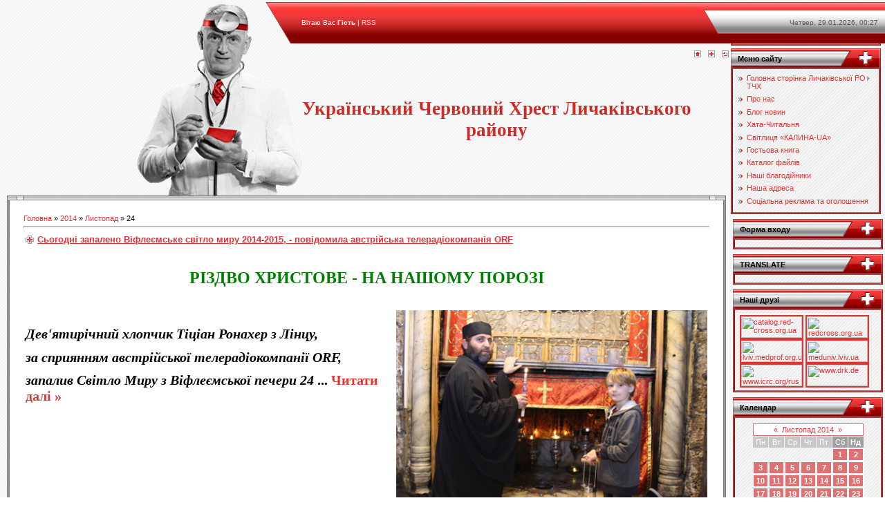

--- FILE ---
content_type: text/html; charset=UTF-8
request_url: https://lviv-redcross.at.ua/blog/2014-11-24
body_size: 9114
content:
<html><head>

<meta http-equiv="content-type" content="text/html; charset=UTF-8">
<title>24 Листопада 2014 - Блог новин - Український Червоний Хрест Личаківського району</title>

<link type="text/css" rel="StyleSheet" href="/.s/src/css/591.css">

	<link rel="stylesheet" href="/.s/src/base.min.css?v=221008" />
	<link rel="stylesheet" href="/.s/src/layer3.min.css?v=221008" />

	<script src="/.s/src/jquery-1.12.4.min.js"></script>
	
	<script src="/.s/src/uwnd.min.js?v=221008"></script>
	<script src="//s758.ucoz.net/cgi/uutils.fcg?a=uSD&ca=2&ug=999&isp=1&r=0.221007232895062"></script>
	<link rel="stylesheet" href="/.s/src/ulightbox/ulightbox.min.css" />
	<link rel="stylesheet" href="/.s/src/social3.css" />
	<script src="/.s/src/ulightbox/ulightbox.min.js"></script>
	<script async defer src="https://www.google.com/recaptcha/api.js?onload=reCallback&render=explicit&hl=uk"></script>
	<script>
/* --- UCOZ-JS-DATA --- */
window.uCoz = {"layerType":3,"uLightboxType":1,"module":"blog","site":{"id":"2lviv-redcross","domain":null,"host":"lviv-redcross.at.ua"},"language":"uk","ssid":"627703624775333315627","sign":{"7287":"Перейти на сторінку з фотографією.","7254":"Змінити розмір","5255":"Помічник","5458":"Уперед","7252":"Попередній","3125":"Закрити","7253":"Розпочати слайдшоу","7251":"Запитаний контент не може бути завантажений<br/>Будь ласка, спробуйте пізніше."},"country":"US"};
/* --- UCOZ-JS-CODE --- */
 function uSocialLogin(t) {
			var params = {"facebook":{"height":520,"width":950},"google":{"height":600,"width":700}};
			var ref = escape(location.protocol + '//' + ('lviv-redcross.at.ua' || location.hostname) + location.pathname + ((location.hash ? ( location.search ? location.search + '&' : '?' ) + 'rnd=' + Date.now() + location.hash : ( location.search || '' ))));
			window.open('/'+t+'?ref='+ref,'conwin','width='+params[t].width+',height='+params[t].height+',status=1,resizable=1,left='+parseInt((screen.availWidth/2)-(params[t].width/2))+',top='+parseInt((screen.availHeight/2)-(params[t].height/2)-20)+'screenX='+parseInt((screen.availWidth/2)-(params[t].width/2))+',screenY='+parseInt((screen.availHeight/2)-(params[t].height/2)-20));
			return false;
		}
		function TelegramAuth(user){
			user['a'] = 9; user['m'] = 'telegram';
			_uPostForm('', {type: 'POST', url: '/index/sub', data: user});
		}
function loginPopupForm(params = {}) { new _uWnd('LF', ' ', -250, -100, { closeonesc:1, resize:1 }, { url:'/index/40' + (params.urlParams ? '?'+params.urlParams : '') }) }
function reCallback() {
		$('.g-recaptcha').each(function(index, element) {
			element.setAttribute('rcid', index);
			
		if ($(element).is(':empty') && grecaptcha.render) {
			grecaptcha.render(element, {
				sitekey:element.getAttribute('data-sitekey'),
				theme:element.getAttribute('data-theme'),
				size:element.getAttribute('data-size')
			});
		}
	
		});
	}
	function reReset(reset) {
		reset && grecaptcha.reset(reset.previousElementSibling.getAttribute('rcid'));
		if (!reset) for (rel in ___grecaptcha_cfg.clients) grecaptcha.reset(rel);
	}
/* --- UCOZ-JS-END --- */
</script>

	<style>.UhideBlock{display:none; }</style>
	<script type="text/javascript">new Image().src = "//counter.yadro.ru/hit;noadsru?r"+escape(document.referrer)+(screen&&";s"+screen.width+"*"+screen.height+"*"+(screen.colorDepth||screen.pixelDepth))+";u"+escape(document.URL)+";"+Date.now();</script>
</head>

<body style="background:url('/.s/t/591/1.gif') #FFFFFF; margin:0px; padding:3px 0 0 0;" >
<div id="utbr8214" rel="s758"></div>
<table border="0" cellpadding="0" cellspacing="0" width="100%">
<tbody><tr><td align="center" valign="top" width="100%">
<table cellpadding="0" cellspacing="0" border="0" width="100%">
<tbody><tr>
<td width="40%" height="60" align="right"><img src="/.s/t/591/2.gif" border="0"></td>
<td width="54" height="60"><img src="/.s/t/591/3.gif" border="0"></td>
<td width="60%" class="whiteLink" height="60" style="background:url('/.s/t/591/4.gif') #DE3636;color:#FFFFFF;font-size:10px;" border="0"><!--<s5212>-->Вітаю Вас<!--</s>--> <b>Гість</b> | <a href="https://lviv-redcross.at.ua/blog/rss/">RSS</a></td>
<td width="57" height="60"><img src="/.s/t/591/5.gif" border="0"></td>
</tr>
<tr>
<td align="right" height="220" valign="top"><img src="/.s/t/591/6.gif" border="0"></td>
<td height="220" valign="top"><img src="/.s/t/591/7.gif" border="0"></td>
<td height="220" style="text-align: center;"><span style="color:#CD2B29;font:20pt bold Verdana,Tahoma;"><b><!-- <logo> -->Український Червоний Хрест Личаківського району<!-- </logo> --></b></span></td>
<td valign="top" style="text-align: center; padding-top: 10px;"><a href="http://lviv-redcross.at.ua/" title="Головна"><img src="/.s/t/591/8.gif" border="0" alt="Головна"></a><img src="/.s/t/591/9.gif" width="10" height="1" border="0"><a href="/register" title="Реєстрація"><img src="/.s/t/591/11.gif" border="0" alt="Реєстрація"></a><img src="/.s/t/591/9.gif" width="10" height="1" border="0"><a href="javascript:;" rel="nofollow" onclick="loginPopupForm(); return false;" title="Вхід"><img src="/.s/t/591/13.gif" border="0" alt="Вхід"></a></td>
</tr>
<tr><td colspan="4">
<table cellpadding="0" cellspacing="0" border="0" width="100%" style="padding:0 7px 3px 10px;">
<tbody><tr><td valign="top">
<table border="0" cellpadding="0" cellspacing="0" width="100%">
<tbody><tr><td width="24" height="27"><img src="/.s/t/591/14.gif" border="0"></td><td style="background:url('/.s/t/591/15.gif');"></td><td width="24" height="27"><img src="/.s/t/591/16.gif" border="0"></td></tr>
<tr><td style="background:url('/.s/t/591/17.gif');"></td>
<td valign="top" style="background:#FFFFFF;">
<!-- <middle> -->
<!-- <body> --><a href="/blog/"><!--<s5176>-->Головна<!--</s>--></a> » <a class="dateBar breadcrumb-item" href="/blog/2014-00">2014</a> <span class="breadcrumb-sep">&raquo;</span> <a class="dateBar breadcrumb-item" href="/blog/2014-11">Листопад</a> <span class="breadcrumb-sep">&raquo;</span> <span class="breadcrumb-curr">24</span> <hr>
<table border="0" width="100%" cellspacing="0" cellpadding="0" class="dayAllEntries"><tr><td class="archiveEntries"><div id="entryID4485"><table border="0" cellpadding="0" cellspacing="0" width="100%" class="eBlock">
<tr><td style="padding:3px;">
	
	<div class="eTitle" style="text-align:start;"><a href="/blog/2014-11-24-4485">Сьогодні запалено Віфлеємське світло миру 2014-2015, - повідомила австрійська телерадіокомпанія ORF</a></div>
	<div class="eMessage" style="text-align:start;clear:both;padding-top:2px;padding-bottom:2px;">
		
		<p>&nbsp;</p>

<p style="text-align: center;"><span style="color:#008000;"><span style="font-size:24px;"><span style="font-family:times new roman,times,serif;"><strong>РІЗДВО ХРИСТОВЕ - НА НАШОМУ ПОРОЗІ</strong></span></span></span></p>

<p>&nbsp;</p>

<p><span style="font-family:times new roman,times,serif;"><span style="font-size:20px;"><img alt="" src="/pict/29/017-fl1.5309031-1-.jpg" style="float: right; width: 450px; height: 338px;" /></span></span></p>

<p>&nbsp;</p>

<p><span style="font-family:times new roman,times,serif;"><span style="font-size:20px;"><strong><em>Дев&#39;ятирічний хлопчик Tіціан Ронахер з Лінцу, </em></strong></span></span></p>

<p><span style="font-family:times new roman,times,serif;"><span style="font-size:20px;"><strong><em>за сприянням австрійcької телерадіокомпанії ORF,</em></strong></span></span></p>

<p><span style="font-family:times new roman,times,serif;"><span style="font-size:20px;"><strong><em>запалив Світло Миру з Віфлеємської печери 24 </em></str
		<!--"-->
		<span class="entDots">... </span>
		<span class="entryReadAll">
			<a class="entryReadAllLink" href="/blog/2014-11-24-4485">Читати далі &raquo;</a>
		</span>
	</div>
	
	<div class="eDetails" style="clear:both;">
		
		
		<span class="e-reads">
			<span class="ed-title">Переглядів:</span>
			<span class="ed-value">896</span>
		</span>
		<span class="ed-sep"> | </span>
		<span class="e-author">
			<span class="ed-title">Додав:</span>
			<span class="ed-value" ><a href="javascript:;" rel="nofollow" onclick="window.open('/index/8-2', 'up2', 'scrollbars=1,top=0,left=0,resizable=1,width=700,height=375'); return false;">Олександр</a></span>
		</span>
		<span class="ed-sep"> | </span>
		<span class="e-date">
			<span class="ed-title">Дата:</span>
			<span class="ed-value" title="22:35">24.11.2014</span>
		</span>
		<span class="ed-sep"> | </span>
		<a class="e-comments" href="/blog/2014-11-24-4485#comments">Коментарі (0)</a>
	</div>
</td></tr></table><br /></div><div id="entryID4484"><table border="0" cellpadding="0" cellspacing="0" width="100%" class="eBlock">
<tr><td style="padding:3px;">
	
	<div class="eTitle" style="text-align:start;"><a href="/blog/2014-11-24-4484">Будівництво модульних будиночків завершать через місяць</a></div>
	<div class="eMessage" style="text-align:start;clear:both;padding-top:2px;padding-bottom:2px;">
		
		<p>&nbsp;</p>

<p><span style="font-family:times new roman,times,serif;"><span style="font-size:20px;"><strong>КРАЩЕ ПІЗНО, НІЖ НІКОЛИ</strong></span></span></p>

<p>&nbsp;</p>

<p><span style="font-family:times new roman,times,serif;"><span style="font-size:20px;"><img alt="" src="/pict/29/016-99876554.jpg" style="float: left; width: 400px; height: 266px;" /></span></span></p>

<p><span style="font-family:times new roman,times,serif;"><span style="font-size:20px;"><strong><em>&nbsp; &nbsp; &nbsp;</em></strong></span></span></p>

<p><span style="font-family:times new roman,times,serif;"><span style="font-size:20px;"><strong><em>&nbsp; &nbsp; &nbsp;У харківському селищі для переселенців вже було </em></strong></span></span></p>

<p><span style="font-family:times new roman,times,serif;"><span style="font-size:20px;"><strong><em>&nbsp; &nbsp; &nbsp;змонтовано практично п&#39;ятдесят відсотків </em></strong></span></span></p>

<p><span style="font-family:times new roman,times,serif;"><span
		<!--"-->
		<span class="entDots">... </span>
		<span class="entryReadAll">
			<a class="entryReadAllLink" href="/blog/2014-11-24-4484">Читати далі &raquo;</a>
		</span>
	</div>
	
	<div class="eDetails" style="clear:both;">
		
		
		<span class="e-reads">
			<span class="ed-title">Переглядів:</span>
			<span class="ed-value">639</span>
		</span>
		<span class="ed-sep"> | </span>
		<span class="e-author">
			<span class="ed-title">Додав:</span>
			<span class="ed-value" ><a href="javascript:;" rel="nofollow" onclick="window.open('/index/8-2', 'up2', 'scrollbars=1,top=0,left=0,resizable=1,width=700,height=375'); return false;">Олександр</a></span>
		</span>
		<span class="ed-sep"> | </span>
		<span class="e-date">
			<span class="ed-title">Дата:</span>
			<span class="ed-value" title="20:53">24.11.2014</span>
		</span>
		<span class="ed-sep"> | </span>
		<a class="e-comments" href="/blog/2014-11-24-4484#comments">Коментарі (0)</a>
	</div>
</td></tr></table><br /></div><div id="entryID4483"><table border="0" cellpadding="0" cellspacing="0" width="100%" class="eBlock">
<tr><td style="padding:3px;">
	
	<div class="eTitle" style="text-align:start;"><a href="/blog/2014-11-24-4483">Вчені з&#39;ясували, що спричинило природну аномалію у США</a></div>
	<div class="eMessage" style="text-align:start;clear:both;padding-top:2px;padding-bottom:2px;">
		
		<p>&nbsp;</p>

<p><span style="font-family:times new roman,times,serif;"><span style="font-size:20px;"><strong>НАСЛІДКИ&nbsp; ГЛОБАЛЬНОГО&nbsp; ПОТЕПЛІННЯ </strong></span></span></p>

<p>&nbsp;</p>

<p><span style="font-family:times new roman,times,serif;"><span style="font-size:20px;"><strong><img alt="" src="/pict/29/015-snigopady_u_ssha.jpg" style="float: right; width: 450px; height: 317px;" /></strong></span></span></p>

<p>&nbsp;</p>

<p><span style="font-family:times new roman,times,serif;"><span style="font-size:20px;"><strong><em>Аномальна погода, яка обрушилася на північний </em></strong></span></span></p>

<p><span style="font-family:times new roman,times,serif;"><span style="font-size:20px;"><strong><em>схід США 17-21 листопада, призвела до падіння </em></strong></span></span></p>

<p><span style="font-family:times new roman,times,serif;"><span style="font-size:20px;"><strong><em>температури і сніжних буревіїв в декількох</em></strong></span></span></p>

<p><span style="font
		<!--"-->
		<span class="entDots">... </span>
		<span class="entryReadAll">
			<a class="entryReadAllLink" href="/blog/2014-11-24-4483">Читати далі &raquo;</a>
		</span>
	</div>
	
	<div class="eDetails" style="clear:both;">
		
		
		<span class="e-reads">
			<span class="ed-title">Переглядів:</span>
			<span class="ed-value">641</span>
		</span>
		<span class="ed-sep"> | </span>
		<span class="e-author">
			<span class="ed-title">Додав:</span>
			<span class="ed-value" ><a href="javascript:;" rel="nofollow" onclick="window.open('/index/8-2', 'up2', 'scrollbars=1,top=0,left=0,resizable=1,width=700,height=375'); return false;">Олександр</a></span>
		</span>
		<span class="ed-sep"> | </span>
		<span class="e-date">
			<span class="ed-title">Дата:</span>
			<span class="ed-value" title="18:03">24.11.2014</span>
		</span>
		<span class="ed-sep"> | </span>
		<a class="e-comments" href="/blog/2014-11-24-4483#comments">Коментарі (0)</a>
	</div>
</td></tr></table><br /></div><div id="entryID4482"><table border="0" cellpadding="0" cellspacing="0" width="100%" class="eBlock">
<tr><td style="padding:3px;">
	
	<div class="eTitle" style="text-align:start;"><a href="/blog/2014-11-24-4482">Бойовики категорично відмовляються приймати гуманітарну допомогу з України – РНБО</a></div>
	<div class="eMessage" style="text-align:start;clear:both;padding-top:2px;padding-bottom:2px;">
		
		<p>&nbsp;</p>

<p><span style="font-family:times new roman,times,serif;"><span style="font-size:20px;"><strong>ГОРДІСТЬ</strong></span></span></p>

<p>&nbsp;</p>

<p><img alt="" src="/pict/29/014-pom.jpg" style="float: left; width: 450px; height: 253px;" /></p>

<p><span style="font-family:times new roman,times,serif;"><span style="font-size:20px;"><strong><em>&nbsp; &nbsp;</em></strong></span></span></p>

<p>&nbsp;</p>

<p><span style="font-family:times new roman,times,serif;"><span style="font-size:20px;"><strong><em>&nbsp; &nbsp;Бойовики категорично відмовляються приймати</em></strong></span></span></p>

<p><span style="font-family:times new roman,times,serif;"><span style="font-size:20px;"><strong><em>&nbsp; &nbsp;гуманітарну допомогу з України</em></strong></span></span></p>

<p>&nbsp;</p>

<p>&nbsp;</p>

<p>&nbsp;</p>

<p>&nbsp;</p>

<p>&nbsp;</p>

<p>&nbsp;</p>

<p>&nbsp;</p>

<p>&nbsp;</p>

<p>&nbsp;</p>

<p><span style="font-family:times new roman,times,serif;"><span style="fo
		<!--"-->
		<span class="entDots">... </span>
		<span class="entryReadAll">
			<a class="entryReadAllLink" href="/blog/2014-11-24-4482">Читати далі &raquo;</a>
		</span>
	</div>
	
	<div class="eDetails" style="clear:both;">
		
		
		<span class="e-reads">
			<span class="ed-title">Переглядів:</span>
			<span class="ed-value">665</span>
		</span>
		<span class="ed-sep"> | </span>
		<span class="e-author">
			<span class="ed-title">Додав:</span>
			<span class="ed-value" ><a href="javascript:;" rel="nofollow" onclick="window.open('/index/8-2', 'up2', 'scrollbars=1,top=0,left=0,resizable=1,width=700,height=375'); return false;">Олександр</a></span>
		</span>
		<span class="ed-sep"> | </span>
		<span class="e-date">
			<span class="ed-title">Дата:</span>
			<span class="ed-value" title="16:45">24.11.2014</span>
		</span>
		<span class="ed-sep"> | </span>
		<a class="e-comments" href="/blog/2014-11-24-4482#comments">Коментарі (0)</a>
	</div>
</td></tr></table><br /></div><div id="entryID4481"><table border="0" cellpadding="0" cellspacing="0" width="100%" class="eBlock">
<tr><td style="padding:3px;">
	
	<div class="eTitle" style="text-align:start;"><a href="/blog/2014-11-24-4481">У найближчі дні Україна може пережити ще кілька землетрусів</a></div>
	<div class="eMessage" style="text-align:start;clear:both;padding-top:2px;padding-bottom:2px;">
		
		<p>&nbsp;</p>

<p><span style="font-family:times new roman,times,serif;"><span style="font-size:20px;"><strong>ПРОГНОЗ &nbsp;СЕЙСМОЛОГІВ</strong></span></span></p>

<p>&nbsp;</p>

<p><span style="font-family:times new roman,times,serif;"><span style="font-size:20px;"><strong><img alt="" src="/pict/29/013-39481093_normal.jpg" style="float: right; width: 320px; height: 213px;" /></strong></span></span></p>

<p>&nbsp;</p>

<p><span style="font-family:times new roman,times,serif;"><span style="font-size:20px;"><strong><em>Суботній землетрус налякав українців. Особливо відчули його </em></strong></span></span></p>

<p><span style="font-family:times new roman,times,serif;"><span style="font-size:20px;"><strong><em>на Одещині. Бо сусідню румунську зону Вранча струснуло аж </em></strong></span></span></p>

<p><span style="font-family:times new roman,times,serif;"><span style="font-size:20px;"><strong><em>на п&#39;ять балів. Поштовхи ж силою до чотирьох балів дістались </em></strong></span></sp
		<!--"-->
		<span class="entDots">... </span>
		<span class="entryReadAll">
			<a class="entryReadAllLink" href="/blog/2014-11-24-4481">Читати далі &raquo;</a>
		</span>
	</div>
	
	<div class="eDetails" style="clear:both;">
		
		
		<span class="e-reads">
			<span class="ed-title">Переглядів:</span>
			<span class="ed-value">636</span>
		</span>
		<span class="ed-sep"> | </span>
		<span class="e-author">
			<span class="ed-title">Додав:</span>
			<span class="ed-value" ><a href="javascript:;" rel="nofollow" onclick="window.open('/index/8-2', 'up2', 'scrollbars=1,top=0,left=0,resizable=1,width=700,height=375'); return false;">Олександр</a></span>
		</span>
		<span class="ed-sep"> | </span>
		<span class="e-date">
			<span class="ed-title">Дата:</span>
			<span class="ed-value" title="10:48">24.11.2014</span>
		</span>
		<span class="ed-sep"> | </span>
		<a class="e-comments" href="/blog/2014-11-24-4481#comments">Коментарі (0)</a>
	</div>
</td></tr></table><br /></div></td></tr></table><!-- </body> -->
<!-- </middle> -->
</td><td style="background:url('/.s/t/591/18.gif');"></td></tr>
<tr><td width="24" height="27"><img src="/.s/t/591/19.gif" border="0"></td><td style="background:url('/.s/t/591/20.gif');"></td><td width="24" height="27"><img src="/.s/t/591/21.gif" border="0"></td></tr>
</tbody></table>
</td></tr>
</tbody></table></td>
</tr></tbody></table></td>
<td valign="top" width="223">
<table cellpadding="0" cellspacing="0" border="0" width="223"><tbody><tr><td width="223" height="60" align="right" style="background:url('/.s/t/591/22.gif') #DE3636;padding-right:10px;color:#555555;font-size:10px;" border="0">Четвер, 29.01.2026, 00:27</td></tr></tbody></table>
<!--U1CLEFTER1Z--><img src="/.s/t/591/25.gif" border="0"><table border="0" cellpadding="0" cellspacing="0" width="217"><tbody><tr><td height="30" style="background:url('/.s/t/591/23.gif') #BFBFBF;padding-left:10px;color:#000000;"><b>Меню сайту<!-- </bt> --></b></td></tr>
<tr><td style="background:url('/.s/t/591/24.gif');padding:7px 10px 4px 10px;"><!-- <bc> --><div id="uMenuDiv1" class="uMenuV" style="position:relative;"><ul class="uMenuRoot">
<li style="position:relative;"><div class="umn-tl"><div class="umn-tr"><div class="umn-tc"></div></div></div><div class="umn-ml"><div class="umn-mr"><div class="umn-mc"><div class="uMenuItem"><div class="uMenuArrow"></div><a href="/"><span>Головна сторінка Личаківської РО ТЧХ</span></a></div></div></div></div><div class="umn-bl"><div class="umn-br"><div class="umn-bc"><div class="umn-footer"></div></div></div></div><ul style="display:none;">
<li><div class="uMenuItem"><a href="/index/0-9"><span>Товариство Червоного Хреста</span></a></div></li>
<li><div class="uMenuItem"><a href="/index/0-10"><span>Наша місія та принципи</span></a></div></li>
<li><div class="uMenuItem"><a href="/index/0-11"><span>Наша емблема</span></a></div></li>
<li><div class="uMenuItem"><a href="/index/0-3"><span>Програми</span></a></div></li></ul></li>
<li><div class="umn-tl"><div class="umn-tr"><div class="umn-tc"></div></div></div><div class="umn-ml"><div class="umn-mr"><div class="umn-mc"><div class="uMenuItem"><a href="/index/0-25"><span>Про нас</span></a></div></div></div></div><div class="umn-bl"><div class="umn-br"><div class="umn-bc"><div class="umn-footer"></div></div></div></div></li>
<li><div class="umn-tl"><div class="umn-tr"><div class="umn-tc"></div></div></div><div class="umn-ml"><div class="umn-mr"><div class="umn-mc"><div class="uMenuItem"><a href="/blog"><span>Блог новин</span></a></div></div></div></div><div class="umn-bl"><div class="umn-br"><div class="umn-bc"><div class="umn-footer"></div></div></div></div></li>
<li><div class="umn-tl"><div class="umn-tr"><div class="umn-tc"></div></div></div><div class="umn-ml"><div class="umn-mr"><div class="umn-mc"><div class="uMenuItem"><a href="/index/0-23"><span>Хата-Читальня</span></a></div></div></div></div><div class="umn-bl"><div class="umn-br"><div class="umn-bc"><div class="umn-footer"></div></div></div></div></li>
<li><div class="umn-tl"><div class="umn-tr"><div class="umn-tc"></div></div></div><div class="umn-ml"><div class="umn-mr"><div class="umn-mc"><div class="uMenuItem"><a href="/publ"><span>Світлиця «КАЛИНА-UA»</span></a></div></div></div></div><div class="umn-bl"><div class="umn-br"><div class="umn-bc"><div class="umn-footer"></div></div></div></div></li>
<li><div class="umn-tl"><div class="umn-tr"><div class="umn-tc"></div></div></div><div class="umn-ml"><div class="umn-mr"><div class="umn-mc"><div class="uMenuItem"><a href="/gb"><span>Гостьова книга</span></a></div></div></div></div><div class="umn-bl"><div class="umn-br"><div class="umn-bc"><div class="umn-footer"></div></div></div></div></li>
<li><div class="umn-tl"><div class="umn-tr"><div class="umn-tc"></div></div></div><div class="umn-ml"><div class="umn-mr"><div class="umn-mc"><div class="uMenuItem"><a href="/load"><span>Каталог файлів</span></a></div></div></div></div><div class="umn-bl"><div class="umn-br"><div class="umn-bc"><div class="umn-footer"></div></div></div></div></li>
<li><div class="umn-tl"><div class="umn-tr"><div class="umn-tc"></div></div></div><div class="umn-ml"><div class="umn-mr"><div class="umn-mc"><div class="uMenuItem"><a href="/index/0-13"><span>Наші благодійники</span></a></div></div></div></div><div class="umn-bl"><div class="umn-br"><div class="umn-bc"><div class="umn-footer"></div></div></div></div></li>
<li><div class="umn-tl"><div class="umn-tr"><div class="umn-tc"></div></div></div><div class="umn-ml"><div class="umn-mr"><div class="umn-mc"><div class="uMenuItem"><a href="/index/0-4"><span>Наша адреса</span></a></div></div></div></div><div class="umn-bl"><div class="umn-br"><div class="umn-bc"><div class="umn-footer"></div></div></div></div></li>
<li><div class="umn-tl"><div class="umn-tr"><div class="umn-tc"></div></div></div><div class="umn-ml"><div class="umn-mr"><div class="umn-mc"><div class="uMenuItem"><a href="/index/0-15"><span>Соціальна реклама та оголошення</span></a></div></div></div></div><div class="umn-bl"><div class="umn-br"><div class="umn-bc"><div class="umn-footer"></div></div></div></div></li></ul></div><script>$(function(){_uBuildMenu('#uMenuDiv1',0,document.location.href+'/','uMenuItemA','uMenuArrow',2500);})</script><!-- </bc> --></td></tr>
<tr><td><img src="/.s/t/591/25.gif" border="0"></td></tr>
</tbody></table>
<!--ENDIF-->
<!-- </block2425> -->

<!-- <block3> -->

<!-- </block3> -->

<!-- <block2> -->

<table border="0" cellpadding="0" cellspacing="0" width="217" style="margin: 3px 3px 0 3px;">
<tbody><tr><td height="30" style="background:url('/.s/t/591/23.gif') #BFBFBF;padding-left:10px;color:#000000;"><b><!-- <bt> --><!--<s5158>-->Форма входу<!--</s>--><!-- </bt> --></b></td></tr>
<tr><td style="background:url('/.s/t/591/24.gif');padding:7px 10px 4px 10px;"><!-- <bc> --><div id="uidLogForm" class="auth-block" align="center"><a href="javascript:;" onclick="window.open('https://login.uid.me/?site=2lviv-redcross&d=lviv-redcross.at.ua&ref='+escape(location.protocol + '//' + ('lviv-redcross.at.ua' || location.hostname) + location.pathname + ((location.hash ? ( location.search ? location.search + '&' : '?' ) + 'rnd=' + Date.now() + location.hash : ( location.search || '' )))),'uidLoginWnd','width=580,height=450,resizable=yes,titlebar=yes');return false;" class="login-with uid" title="Увійти через uID" rel="nofollow"><i></i></a><a href="javascript:;" onclick="return uSocialLogin('facebook');" data-social="facebook" class="login-with facebook" title="Увійти через Facebook" rel="nofollow"><i></i></a><a href="javascript:;" onclick="return uSocialLogin('google');" data-social="google" class="login-with google" title="Увійти через Google" rel="nofollow"><i></i></a></div><!-- </bc> --></td></tr>
<tr><td><img src="/.s/t/591/25.gif" border="0"></td></tr>
</tbody></table>

<!-- </block2> -->

<!-- <block4> -->
<table border="0" cellpadding="0" cellspacing="0" width="217" style="margin: 3px 3px 0 3px;">
<tbody><tr><td height="30" style="background:url('/.s/t/591/23.gif') #BFBFBF;padding-left:10px;color:#000000;"><b><!-- <bt> -->TRANSLATE<!-- </bt> --></b></td></tr>
<tr><td style="background:url('/.s/t/591/24.gif');padding:7px 10px 4px 10px;"><!-- <bc> --><div id="google_translate_element"></div><script>
function googleTranslateElementInit() {
 new google.translate.TranslateElement({
 pageLanguage: 'uk'
 }, 'google_translate_element');
}
</script><script src="//translate.google.com/translate_a/element.js?cb=googleTranslateElementInit"></script><!-- </bc> --></td></tr>
<tr><td><img src="/.s/t/591/25.gif" border="0"></td></tr>
</tbody></table>
<!-- </block4> -->

<!-- <block5> -->

<!-- </block5> -->

<!-- <block6> -->
<table border="0" cellpadding="0" cellspacing="0" width="217" style="margin: 3px 3px 0 3px;">
<tbody><tr><td height="30" style="background:url('/.s/t/591/23.gif') #BFBFBF;padding-left:10px;color:#000000;"><b><!-- <bt> -->Наші друзі<!-- </bt> --></b></td></tr>
<tr><td style="background:url('/.s/t/591/24.gif');padding:7px 10px 4px 10px;"><!-- <bc> --><a href="http://catalog.red-cross.org.ua/" target="_blank"><img src="http://catalog.red-cross.org.ua/pict/button.gif" alt="catalog.red-cross.org.ua" border="2" height="31" width="88"></a> <a href="http://www.redcross.org.ua/" target="_blank"><img src="http://meduniv.lviv.ua/files/buttons2/cherv-hrest.jpg" alt="redcross.org.ua" border="2" height="31" width="88"></a>
<a href="http://lviv.medprof.org.ua/" target="_blank"><img src="http://meduniv.lviv.ua/files/buttons2/profspilka.jpg" alt="lviv.medprof.org.ua" border="2" height="31" width="88"></a> <a href="http://www.meduniv.lviv.ua/" target="_blank"><img src="http://meduniv.lviv.ua/files/buttons/press.jpg" alt="meduniv.lviv.ua" border="2" height="31" width="88"></a>
<a href="http://www.icrc.org/rus/" target="_blank"><img src="http://www.icrc.org/attributes/display_images/headers/logo_icrc.png" alt="www.icrc.org/rus" border="2" height="31" width="88"></a> <a href="http://www.drk.de/" target="_blank"><img src="http://www.drk.de/uploads/media/drk-logo_01.png" alt="www.drk.de" border="2" height="31" width="88"></a><!-- </bc> --></td></tr>
<tr><td><img src="/.s/t/591/25.gif" border="0"></td></tr>
</tbody></table>
<!-- </block6> -->

<!-- <block7> -->

<table border="0" cellpadding="0" cellspacing="0" width="217" style="margin: 3px 3px 0 3px;">
<tbody><tr><td height="30" style="background:url('/.s/t/591/23.gif') #BFBFBF;padding-left:10px;color:#000000;"><b><!-- <bt> --><!--<s5171>-->Календар<!--</s>--><!-- </bt> --></b></td></tr>
<tr><td style="background:url('/.s/t/591/24.gif');padding:7px 10px 4px 10px;"><div align="center"><!-- <bc> -->
		<table border="0" cellspacing="1" cellpadding="2" class="calTable">
			<tr><td align="center" class="calMonth" colspan="7"><a title="Жовтень 2014" class="calMonthLink cal-month-link-prev" rel="nofollow" href="/blog/2014-10">&laquo;</a>&nbsp; <a class="calMonthLink cal-month-current" rel="nofollow" href="/blog/2014-11">Листопад 2014</a> &nbsp;<a title="Грудень 2014" class="calMonthLink cal-month-link-next" rel="nofollow" href="/blog/2014-12">&raquo;</a></td></tr>
		<tr>
			<td align="center" class="calWday">Пн</td>
			<td align="center" class="calWday">Вт</td>
			<td align="center" class="calWday">Ср</td>
			<td align="center" class="calWday">Чт</td>
			<td align="center" class="calWday">Пт</td>
			<td align="center" class="calWdaySe">Сб</td>
			<td align="center" class="calWdaySu">Нд</td>
		</tr><tr><td>&nbsp;</td><td>&nbsp;</td><td>&nbsp;</td><td>&nbsp;</td><td>&nbsp;</td><td align="center" class="calMdayIs"><a class="calMdayLink" href="/blog/2014-11-01" title="3 Повідомлень">1</a></td><td align="center" class="calMdayIs"><a class="calMdayLink" href="/blog/2014-11-02" title="5 Повідомлень">2</a></td></tr><tr><td align="center" class="calMdayIs"><a class="calMdayLink" href="/blog/2014-11-03" title="6 Повідомлень">3</a></td><td align="center" class="calMdayIs"><a class="calMdayLink" href="/blog/2014-11-04" title="4 Повідомлень">4</a></td><td align="center" class="calMdayIs"><a class="calMdayLink" href="/blog/2014-11-05" title="5 Повідомлень">5</a></td><td align="center" class="calMdayIs"><a class="calMdayLink" href="/blog/2014-11-06" title="3 Повідомлень">6</a></td><td align="center" class="calMdayIs"><a class="calMdayLink" href="/blog/2014-11-07" title="6 Повідомлень">7</a></td><td align="center" class="calMdayIs"><a class="calMdayLink" href="/blog/2014-11-08" title="3 Повідомлень">8</a></td><td align="center" class="calMdayIs"><a class="calMdayLink" href="/blog/2014-11-09" title="3 Повідомлень">9</a></td></tr><tr><td align="center" class="calMdayIs"><a class="calMdayLink" href="/blog/2014-11-10" title="3 Повідомлень">10</a></td><td align="center" class="calMdayIs"><a class="calMdayLink" href="/blog/2014-11-11" title="2 Повідомлень">11</a></td><td align="center" class="calMdayIs"><a class="calMdayLink" href="/blog/2014-11-12" title="3 Повідомлень">12</a></td><td align="center" class="calMdayIs"><a class="calMdayLink" href="/blog/2014-11-13" title="7 Повідомлень">13</a></td><td align="center" class="calMdayIs"><a class="calMdayLink" href="/blog/2014-11-14" title="8 Повідомлень">14</a></td><td align="center" class="calMdayIs"><a class="calMdayLink" href="/blog/2014-11-15" title="5 Повідомлень">15</a></td><td align="center" class="calMdayIs"><a class="calMdayLink" href="/blog/2014-11-16" title="6 Повідомлень">16</a></td></tr><tr><td align="center" class="calMdayIs"><a class="calMdayLink" href="/blog/2014-11-17" title="5 Повідомлень">17</a></td><td align="center" class="calMdayIs"><a class="calMdayLink" href="/blog/2014-11-18" title="3 Повідомлень">18</a></td><td align="center" class="calMdayIs"><a class="calMdayLink" href="/blog/2014-11-19" title="5 Повідомлень">19</a></td><td align="center" class="calMdayIs"><a class="calMdayLink" href="/blog/2014-11-20" title="5 Повідомлень">20</a></td><td align="center" class="calMdayIs"><a class="calMdayLink" href="/blog/2014-11-21" title="5 Повідомлень">21</a></td><td align="center" class="calMdayIs"><a class="calMdayLink" href="/blog/2014-11-22" title="7 Повідомлень">22</a></td><td align="center" class="calMdayIs"><a class="calMdayLink" href="/blog/2014-11-23" title="9 Повідомлень">23</a></td></tr><tr><td align="center" class="calMdayIsA"><a class="calMdayLink" href="/blog/2014-11-24" title="5 Повідомлень">24</a></td><td align="center" class="calMdayIs"><a class="calMdayLink" href="/blog/2014-11-25" title="3 Повідомлень">25</a></td><td align="center" class="calMdayIs"><a class="calMdayLink" href="/blog/2014-11-26" title="4 Повідомлень">26</a></td><td align="center" class="calMdayIs"><a class="calMdayLink" href="/blog/2014-11-27" title="6 Повідомлень">27</a></td><td align="center" class="calMdayIs"><a class="calMdayLink" href="/blog/2014-11-28" title="5 Повідомлень">28</a></td><td align="center" class="calMdayIs"><a class="calMdayLink" href="/blog/2014-11-29" title="6 Повідомлень">29</a></td><td align="center" class="calMdayIs"><a class="calMdayLink" href="/blog/2014-11-30" title="6 Повідомлень">30</a></td></tr></table><!-- </bc> --></div></td></tr>
<tr><td><img src="/.s/t/591/25.gif" border="0"></td></tr>
</tbody></table>

<!-- </block7> -->

<!-- <block8> -->

<table border="0" cellpadding="0" cellspacing="0" width="217" style="margin: 3px 3px 0 3px;">
<tbody><tr><td height="30" style="background:url('/.s/t/591/23.gif') #BFBFBF;padding-left:10px;color:#000000;"><b><!-- <bt> --><!--<s5347>-->Архів записів<!--</s>--><!-- </bt> --></b></td></tr>
<tr><td style="background:url('/.s/t/591/24.gif');padding:7px 10px 4px 10px;"><!-- <bc> --><ul class="archUl"><li class="archLi"><a class="archLink" href="/blog/2011-08">2011 Серпень</a></li><li class="archLi"><a class="archLink" href="/blog/2011-09">2011 Вересень</a></li><li class="archLi"><a class="archLink" href="/blog/2011-10">2011 Жовтень</a></li><li class="archLi"><a class="archLink" href="/blog/2011-11">2011 Листопад</a></li><li class="archLi"><a class="archLink" href="/blog/2011-12">2011 Грудень</a></li><li class="archLi"><a class="archLink" href="/blog/2012-01">2012 Січень</a></li><li class="archLi"><a class="archLink" href="/blog/2012-02">2012 Лютий</a></li><li class="archLi"><a class="archLink" href="/blog/2012-03">2012 Березень</a></li><li class="archLi"><a class="archLink" href="/blog/2012-04">2012 Квітень</a></li><li class="archLi"><a class="archLink" href="/blog/2012-05">2012 Травень</a></li><li class="archLi"><a class="archLink" href="/blog/2012-06">2012 Червень</a></li><li class="archLi"><a class="archLink" href="/blog/2012-07">2012 Липень</a></li><li class="archLi"><a class="archLink" href="/blog/2012-08">2012 Серпень</a></li><li class="archLi"><a class="archLink" href="/blog/2012-09">2012 Вересень</a></li><li class="archLi"><a class="archLink" href="/blog/2012-10">2012 Жовтень</a></li><li class="archLi"><a class="archLink" href="/blog/2012-11">2012 Листопад</a></li><li class="archLi"><a class="archLink" href="/blog/2012-12">2012 Грудень</a></li><li class="archLi"><a class="archLink" href="/blog/2013-01">2013 Січень</a></li><li class="archLi"><a class="archLink" href="/blog/2013-02">2013 Лютий</a></li><li class="archLi"><a class="archLink" href="/blog/2013-03">2013 Березень</a></li><li class="archLi"><a class="archLink" href="/blog/2013-04">2013 Квітень</a></li><li class="archLi"><a class="archLink" href="/blog/2013-05">2013 Травень</a></li><li class="archLi"><a class="archLink" href="/blog/2013-06">2013 Червень</a></li><li class="archLi"><a class="archLink" href="/blog/2013-07">2013 Липень</a></li><li class="archLi"><a class="archLink" href="/blog/2013-08">2013 Серпень</a></li><li class="archLi"><a class="archLink" href="/blog/2013-09">2013 Вересень</a></li><li class="archLi"><a class="archLink" href="/blog/2013-10">2013 Жовтень</a></li><li class="archLi"><a class="archLink" href="/blog/2013-11">2013 Листопад</a></li><li class="archLi"><a class="archLink" href="/blog/2013-12">2013 Грудень</a></li><li class="archLi"><a class="archLink" href="/blog/2014-01">2014 Січень</a></li><li class="archLi"><a class="archLink" href="/blog/2014-02">2014 Лютий</a></li><li class="archLi"><a class="archLink" href="/blog/2014-03">2014 Березень</a></li><li class="archLi"><a class="archLink" href="/blog/2014-04">2014 Квітень</a></li><li class="archLi"><a class="archLink" href="/blog/2014-05">2014 Травень</a></li><li class="archLi"><a class="archLink" href="/blog/2014-06">2014 Червень</a></li><li class="archLi"><a class="archLink" href="/blog/2014-07">2014 Липень</a></li><li class="archLi"><a class="archLink" href="/blog/2014-08">2014 Серпень</a></li><li class="archLi"><a class="archLink" href="/blog/2014-09">2014 Вересень</a></li><li class="archLi"><a class="archLink" href="/blog/2014-10">2014 Жовтень</a></li><li class="archLi"><a class="archLink" href="/blog/2014-11">2014 Листопад</a></li><li class="archLi"><a class="archLink" href="/blog/2014-12">2014 Грудень</a></li><li class="archLi"><a class="archLink" href="/blog/2015-01">2015 Січень</a></li><li class="archLi"><a class="archLink" href="/blog/2015-02">2015 Лютий</a></li><li class="archLi"><a class="archLink" href="/blog/2015-03">2015 Березень</a></li><li class="archLi"><a class="archLink" href="/blog/2015-04">2015 Квітень</a></li><li class="archLi"><a class="archLink" href="/blog/2015-05">2015 Травень</a></li><li class="archLi"><a class="archLink" href="/blog/2015-06">2015 Червень</a></li><li class="archLi"><a class="archLink" href="/blog/2015-07">2015 Липень</a></li><li class="archLi"><a class="archLink" href="/blog/2015-08">2015 Серпень</a></li><li class="archLi"><a class="archLink" href="/blog/2015-09">2015 Вересень</a></li><li class="archLi"><a class="archLink" href="/blog/2015-10">2015 Жовтень</a></li><li class="archLi"><a class="archLink" href="/blog/2015-11">2015 Листопад</a></li><li class="archLi"><a class="archLink" href="/blog/2015-12">2015 Грудень</a></li><li class="archLi"><a class="archLink" href="/blog/2016-01">2016 Січень</a></li><li class="archLi"><a class="archLink" href="/blog/2016-02">2016 Лютий</a></li><li class="archLi"><a class="archLink" href="/blog/2016-03">2016 Березень</a></li><li class="archLi"><a class="archLink" href="/blog/2016-04">2016 Квітень</a></li><li class="archLi"><a class="archLink" href="/blog/2016-05">2016 Травень</a></li><li class="archLi"><a class="archLink" href="/blog/2016-06">2016 Червень</a></li><li class="archLi"><a class="archLink" href="/blog/2016-07">2016 Липень</a></li><li class="archLi"><a class="archLink" href="/blog/2016-08">2016 Серпень</a></li><li class="archLi"><a class="archLink" href="/blog/2016-09">2016 Вересень</a></li><li class="archLi"><a class="archLink" href="/blog/2016-10">2016 Жовтень</a></li><li class="archLi"><a class="archLink" href="/blog/2016-11">2016 Листопад</a></li><li class="archLi"><a class="archLink" href="/blog/2016-12">2016 Грудень</a></li><li class="archLi"><a class="archLink" href="/blog/2017-01">2017 Січень</a></li><li class="archLi"><a class="archLink" href="/blog/2017-02">2017 Лютий</a></li><li class="archLi"><a class="archLink" href="/blog/2017-03">2017 Березень</a></li><li class="archLi"><a class="archLink" href="/blog/2017-04">2017 Квітень</a></li><li class="archLi"><a class="archLink" href="/blog/2017-05">2017 Травень</a></li><li class="archLi"><a class="archLink" href="/blog/2017-06">2017 Червень</a></li><li class="archLi"><a class="archLink" href="/blog/2017-07">2017 Липень</a></li><li class="archLi"><a class="archLink" href="/blog/2017-08">2017 Серпень</a></li><li class="archLi"><a class="archLink" href="/blog/2017-09">2017 Вересень</a></li><li class="archLi"><a class="archLink" href="/blog/2017-10">2017 Жовтень</a></li><li class="archLi"><a class="archLink" href="/blog/2017-11">2017 Листопад</a></li><li class="archLi"><a class="archLink" href="/blog/2017-12">2017 Грудень</a></li><li class="archLi"><a class="archLink" href="/blog/2018-01">2018 Січень</a></li><li class="archLi"><a class="archLink" href="/blog/2018-02">2018 Лютий</a></li><li class="archLi"><a class="archLink" href="/blog/2018-03">2018 Березень</a></li><li class="archLi"><a class="archLink" href="/blog/2018-04">2018 Квітень</a></li><li class="archLi"><a class="archLink" href="/blog/2018-05">2018 Травень</a></li><li class="archLi"><a class="archLink" href="/blog/2018-06">2018 Червень</a></li><li class="archLi"><a class="archLink" href="/blog/2018-07">2018 Липень</a></li><li class="archLi"><a class="archLink" href="/blog/2018-08">2018 Серпень</a></li><li class="archLi"><a class="archLink" href="/blog/2018-09">2018 Вересень</a></li><li class="archLi"><a class="archLink" href="/blog/2018-10">2018 Жовтень</a></li><li class="archLi"><a class="archLink" href="/blog/2018-11">2018 Листопад</a></li><li class="archLi"><a class="archLink" href="/blog/2018-12">2018 Грудень</a></li><li class="archLi"><a class="archLink" href="/blog/2019-01">2019 Січень</a></li><li class="archLi"><a class="archLink" href="/blog/2019-02">2019 Лютий</a></li><li class="archLi"><a class="archLink" href="/blog/2019-03">2019 Березень</a></li><li class="archLi"><a class="archLink" href="/blog/2019-04">2019 Квітень</a></li><li class="archLi"><a class="archLink" href="/blog/2019-05">2019 Травень</a></li><li class="archLi"><a class="archLink" href="/blog/2019-06">2019 Червень</a></li><li class="archLi"><a class="archLink" href="/blog/2019-07">2019 Липень</a></li><li class="archLi"><a class="archLink" href="/blog/2019-08">2019 Серпень</a></li><li class="archLi"><a class="archLink" href="/blog/2019-09">2019 Вересень</a></li><li class="archLi"><a class="archLink" href="/blog/2019-10">2019 Жовтень</a></li><li class="archLi"><a class="archLink" href="/blog/2019-11">2019 Листопад</a></li><li class="archLi"><a class="archLink" href="/blog/2019-12">2019 Грудень</a></li><li class="archLi"><a class="archLink" href="/blog/2020-01">2020 Січень</a></li><li class="archLi"><a class="archLink" href="/blog/2020-02">2020 Лютий</a></li><li class="archLi"><a class="archLink" href="/blog/2020-03">2020 Березень</a></li><li class="archLi"><a class="archLink" href="/blog/2020-04">2020 Квітень</a></li><li class="archLi"><a class="archLink" href="/blog/2020-05">2020 Травень</a></li><li class="archLi"><a class="archLink" href="/blog/2020-06">2020 Червень</a></li><li class="archLi"><a class="archLink" href="/blog/2020-07">2020 Липень</a></li><li class="archLi"><a class="archLink" href="/blog/2020-08">2020 Серпень</a></li><li class="archLi"><a class="archLink" href="/blog/2020-09">2020 Вересень</a></li><li class="archLi"><a class="archLink" href="/blog/2020-10">2020 Жовтень</a></li><li class="archLi"><a class="archLink" href="/blog/2020-11">2020 Листопад</a></li><li class="archLi"><a class="archLink" href="/blog/2020-12">2020 Грудень</a></li><li class="archLi"><a class="archLink" href="/blog/2021-01">2021 Січень</a></li><li class="archLi"><a class="archLink" href="/blog/2021-02">2021 Лютий</a></li><li class="archLi"><a class="archLink" href="/blog/2021-03">2021 Березень</a></li><li class="archLi"><a class="archLink" href="/blog/2021-04">2021 Квітень</a></li><li class="archLi"><a class="archLink" href="/blog/2021-05">2021 Травень</a></li><li class="archLi"><a class="archLink" href="/blog/2021-06">2021 Червень</a></li><li class="archLi"><a class="archLink" href="/blog/2021-07">2021 Липень</a></li><li class="archLi"><a class="archLink" href="/blog/2021-08">2021 Серпень</a></li><li class="archLi"><a class="archLink" href="/blog/2021-09">2021 Вересень</a></li><li class="archLi"><a class="archLink" href="/blog/2021-10">2021 Жовтень</a></li><li class="archLi"><a class="archLink" href="/blog/2021-11">2021 Листопад</a></li><li class="archLi"><a class="archLink" href="/blog/2021-12">2021 Грудень</a></li><li class="archLi"><a class="archLink" href="/blog/2022-01">2022 Січень</a></li><li class="archLi"><a class="archLink" href="/blog/2022-02">2022 Лютий</a></li><li class="archLi"><a class="archLink" href="/blog/2022-03">2022 Березень</a></li><li class="archLi"><a class="archLink" href="/blog/2022-04">2022 Квітень</a></li><li class="archLi"><a class="archLink" href="/blog/2022-05">2022 Травень</a></li><li class="archLi"><a class="archLink" href="/blog/2022-06">2022 Червень</a></li><li class="archLi"><a class="archLink" href="/blog/2022-07">2022 Липень</a></li><li class="archLi"><a class="archLink" href="/blog/2022-08">2022 Серпень</a></li><li class="archLi"><a class="archLink" href="/blog/2022-09">2022 Вересень</a></li><li class="archLi"><a class="archLink" href="/blog/2022-10">2022 Жовтень</a></li><li class="archLi"><a class="archLink" href="/blog/2022-11">2022 Листопад</a></li><li class="archLi"><a class="archLink" href="/blog/2022-12">2022 Грудень</a></li><li class="archLi"><a class="archLink" href="/blog/2023-01">2023 Січень</a></li><li class="archLi"><a class="archLink" href="/blog/2023-02">2023 Лютий</a></li><li class="archLi"><a class="archLink" href="/blog/2023-03">2023 Березень</a></li><li class="archLi"><a class="archLink" href="/blog/2023-04">2023 Квітень</a></li><li class="archLi"><a class="archLink" href="/blog/2023-05">2023 Травень</a></li><li class="archLi"><a class="archLink" href="/blog/2023-06">2023 Червень</a></li><li class="archLi"><a class="archLink" href="/blog/2023-07">2023 Липень</a></li><li class="archLi"><a class="archLink" href="/blog/2023-08">2023 Серпень</a></li><li class="archLi"><a class="archLink" href="/blog/2023-09">2023 Вересень</a></li><li class="archLi"><a class="archLink" href="/blog/2023-10">2023 Жовтень</a></li><li class="archLi"><a class="archLink" href="/blog/2023-11">2023 Листопад</a></li><li class="archLi"><a class="archLink" href="/blog/2023-12">2023 Грудень</a></li><li class="archLi"><a class="archLink" href="/blog/2024-01">2024 Січень</a></li><li class="archLi"><a class="archLink" href="/blog/2024-02">2024 Лютий</a></li><li class="archLi"><a class="archLink" href="/blog/2024-03">2024 Березень</a></li><li class="archLi"><a class="archLink" href="/blog/2024-04">2024 Квітень</a></li><li class="archLi"><a class="archLink" href="/blog/2024-05">2024 Травень</a></li><li class="archLi"><a class="archLink" href="/blog/2024-06">2024 Червень</a></li><li class="archLi"><a class="archLink" href="/blog/2024-07">2024 Липень</a></li><li class="archLi"><a class="archLink" href="/blog/2024-08">2024 Серпень</a></li><li class="archLi"><a class="archLink" href="/blog/2024-09">2024 Вересень</a></li><li class="archLi"><a class="archLink" href="/blog/2024-10">2024 Жовтень</a></li><li class="archLi"><a class="archLink" href="/blog/2024-11">2024 Листопад</a></li><li class="archLi"><a class="archLink" href="/blog/2024-12">2024 Грудень</a></li><li class="archLi"><a class="archLink" href="/blog/2025-01">2025 Січень</a></li><li class="archLi"><a class="archLink" href="/blog/2025-02">2025 Лютий</a></li><li class="archLi"><a class="archLink" href="/blog/2025-03">2025 Березень</a></li><li class="archLi"><a class="archLink" href="/blog/2025-04">2025 Квітень</a></li><li class="archLi"><a class="archLink" href="/blog/2025-05">2025 Травень</a></li><li class="archLi"><a class="archLink" href="/blog/2025-06">2025 Червень</a></li><li class="archLi"><a class="archLink" href="/blog/2025-07">2025 Липень</a></li><li class="archLi"><a class="archLink" href="/blog/2025-08">2025 Серпень</a></li><li class="archLi"><a class="archLink" href="/blog/2025-09">2025 Вересень</a></li><li class="archLi"><a class="archLink" href="/blog/2025-10">2025 Жовтень</a></li><li class="archLi"><a class="archLink" href="/blog/2025-11">2025 Листопад</a></li><li class="archLi"><a class="archLink" href="/blog/2025-12">2025 Грудень</a></li><li class="archLi"><a class="archLink" href="/blog/2026-01">2026 Січень</a></li></ul><!-- </bc> --></td></tr>
<tr><td><img src="/.s/t/591/25.gif" border="0"></td></tr>
</tbody></table>

<!-- </block8> -->

<!-- <block9> -->

<table border="0" cellpadding="0" cellspacing="0" width="217" style="margin: 3px 3px 0 3px;">
<tbody><tr><td height="30" style="background:url('/.s/t/591/23.gif') #BFBFBF;padding-left:10px;color:#000000;"><b><!-- <bt> --><!--<s5207>-->Наше опитування<!--</s>--><!-- </bt> --></b></td></tr>
<tr><td style="background:url('/.s/t/591/24.gif');padding:7px 10px 4px 10px;"><!-- <bc> --><script>function pollnow463(){document.getElementById('PlBtn463').disabled=true;_uPostForm('pollform463',{url:'/poll/',type:'POST'});}function polll463(id,i){_uPostForm('',{url:'/poll/'+id+'-1-'+i+'-463',type:'GET'});}</script><div id="pollBlock463"><form id="pollform463" onsubmit="pollnow463();return false;">
			<div class="pollBlock">
				<div class="pollQue"><b>Звідки Ви довідались про наш сайт?</b></div>
				<div class="pollAns"><div class="answer"><input id="a4631" type="radio" name="answer" value="1" style="vertical-align:middle;" /> <label style="vertical-align:middle;display:inline;" for="a4631">З друкованих матеріалів Червоного Хреста</label></div>
<div class="answer"><input id="a4632" type="radio" name="answer" value="2" style="vertical-align:middle;" /> <label style="vertical-align:middle;display:inline;" for="a4632">Бачив рекламу в ЗМІ</label></div>
<div class="answer"><input id="a4633" type="radio" name="answer" value="3" style="vertical-align:middle;" /> <label style="vertical-align:middle;display:inline;" for="a4633">Від знойомих</label></div>
<div class="answer"><input id="a4634" type="radio" name="answer" value="4" style="vertical-align:middle;" /> <label style="vertical-align:middle;display:inline;" for="a4634">Через пошукову систему</label></div>
<div class="answer"><input id="a4635" type="radio" name="answer" value="5" style="vertical-align:middle;" /> <label style="vertical-align:middle;display:inline;" for="a4635">Інше джерело</label></div>

					<div id="pollSbm463" class="pollButton"><input class="pollBut" id="PlBtn463" type="submit" value="Голосувати" /></div>
					<input type="hidden" name="ssid" value="627703624775333315627" />
					<input type="hidden" name="id"   value="1" />
					<input type="hidden" name="a"    value="1" />
					<input type="hidden" name="ajax" value="463" /></div>
				<div class="pollLnk"> <a href="javascript:;" rel="nofollow" onclick="new _uWnd('PollR','Результати опитування',660,200,{closeonesc:1,maxh:400},{url:'/poll/1'});return false;">Результати</a> | <a href="javascript:;" rel="nofollow" onclick="new _uWnd('PollA','Архів опитувань',660,250,{closeonesc:1,maxh:400,max:1,min:1},{url:'/poll/0-2'});return false;">Архів опитувань</a> </div>
				<div class="pollTot">Всього відповідей: <b>363</b></div>
			</div></form></div><!-- </bc> --></td></tr>
<tr><td><img src="/.s/t/591/25.gif" border="0"></td></tr>
</tbody></table>

<!-- </block9> -->

<!-- <block10> -->

<!-- </block10> -->

<!-- <block11> -->
<!--IF-->
<table border="0" cellpadding="0" cellspacing="0" width="217" style="margin: 3px 3px 0 3px;">
<tbody><tr><td height="30" style="background:url('/.s/t/591/23.gif') #BFBFBF;padding-left:10px;color:#000000;"><b><!-- <bt> --><!--<s3163>-->Пошук<!--</s>--><!-- </bt> --></b></td></tr>
<tr><td style="background:url('/.s/t/591/24.gif');padding:7px 10px 4px 10px;"><div align="center"><!-- <bc> -->
		<div class="searchForm">
			<form onsubmit="this.sfSbm.disabled=true" method="get" style="margin:0" action="/search/">
				<div align="center" class="schQuery">
					<input type="text" name="q" maxlength="30" size="20" class="queryField" />
				</div>
				<div align="center" class="schBtn">
					<input type="submit" class="searchSbmFl" name="sfSbm" value="Знайти" />
				</div>
				<input type="hidden" name="t" value="0">
			</form>
		</div><!-- </bc> --></div></td></tr>
<tr><td><img src="/.s/t/591/25.gif" border="0"></td></tr></tbody></table><table border="0" cellpadding="0" cellspacing="0" width="217" style="margin: 3px 3px 0 3px;"><tbody><tr><td height="30" style="background:url('/.s/t/591/23.gif') #BFBFBF;padding-left:10px;color:#000000;"><b>Статистика<!--</s>--><!-- </bt> --></b></td></tr>
<tr><td style="background:url('/.s/t/591/24.gif');padding:7px 10px 4px 10px;"><div align="center"><!-- <bc> --><hr><div class="tOnline" id="onl1">Онлайн всього: <b>2</b></div> <div class="gOnline" id="onl2">Гостей: <b>2</b></div> <div class="uOnline" id="onl3">Користувачів: <b>0</b></div><!-- </bc> --></div></td></tr>
<tr><td><img src="/.s/t/591/25.gif" border="0"></td></tr>
</tbody></table>
<!-- </block12> --><!--/U1CLEFTER1Z-->
</td>
</tr>
</tbody></table>

<!--U1BFOOTER1Z-->
<table border="0" cellpadding="0" cellspacing="0" width="100%" height="32" style="background:url('/.s/t/591/26.gif') #CD2B29;">
<tr><td width="60"><img src="/.s/t/591/27.gif" border="0"></td><td align="center" style="color:#FFFFFF;"><!-- <copy> -->Iv. Stepura © 2026<!-- </copy> --></td><td align="center" style="color:#FFFFFF;"></td><td width="60"><img src="/.s/t/591/28.gif" border="0"></td></tr>
</table>
<!--/U1BFOOTER1Z-->

</body></html>
<!-- 0.04350 (s758) -->

--- FILE ---
content_type: text/css
request_url: https://lviv-redcross.at.ua/.s/src/css/591.css
body_size: 3454
content:
/* General Style */
a:link {text-decoration:none; color:#DE3636;}
a:active {text-decoration:none; color:#DE3636;}
a:visited {text-decoration:none; color:#DE3636;}
a:hover {text-decoration:underline; color:#8B8B8B;}

.whiteLink a:link {text-decoration:none; color:#FFC5C5;}
.whiteLink a:active {text-decoration:none; color:#FFC5C5;}
.whiteLink a:visited {text-decoration:none; color:#FFC5C5;}
.whiteLink a:hover {text-decoration:underline; color:#FFFFFF;}

td, body {font-family:verdana,arial,helvetica; font-size:8pt;}
form {padding:0px;margin:0px;}
input,textarea,select {vertical-align:middle; font-size:8pt; font-family:verdana,arial,helvetica;}
.copy {font-size:7pt;}

a.noun:link {text-decoration:none; color:#DE3636}
a.noun:active {text-decoration:none; color:#DE3636}
a.noun:visited {text-decoration:none; color:#DE3636}
a.noun:hover {text-decoration:none; color:#8B8B8B}

hr {color:#DD9999;height:1px;}
label {cursor:pointer;cursor:hand}

.blocktitle {font-family:Verdana,Sans-Serif;color:#C24747;font-size:12px;}

a.menu1:link {text-decoration:underline; color:#FAFAFA}
a.menu1:active {text-decoration:underline; color:#FAFAFA}
a.menu1:visited {text-decoration:underline; color:#FAFAFA}
a.menu1:hover {text-decoration:underline; color:#DD9999}
.menuTd {padding-left:12px;padding-right:10px; background: url('/.s/t/591/29.gif') no-repeat 0px 3px;}

.mframe {border-left:1px solid #E5E7EA; border-right:1px solid #E5E7EA;}
.colgray {border-right:1px solid #E5E7EA;}
.colwhite {border-right:1px solid #FAFAFA;}
.msep {border-top:1px solid #FAFAFA;}
/* ------------- */

/* Menus */
ul.uz, ul.uMenuRoot {list-style: none; margin: 0 0 0 0; padding-left: 0px;}
li.menus {margin: 0; padding: 0 0 0 13px; background: url('/.s/t/591/30.gif') no-repeat 0px 3px; margin-bottom: .6em;}
/* ----- */

/* Site Menus */
.uMenuH li {float:left;padding:0 5px;}


.uMenuV .uMenuItem {font-weight:normal;}
.uMenuV li a:link {text-decoration:none; color:#DE3636}
.uMenuV li a:active {text-decoration:none; color:#DE3636}
.uMenuV li a:visited {text-decoration:none; color:#DE3636}
.uMenuV li a:hover {text-decoration:none; color:#8B8B8B}

.uMenuV .uMenuItemA {font-weight:bold;}
.uMenuV a.uMenuItemA:link {text-decoration:none; color:#8B8B8B}
.uMenuV a.uMenuItemA:visited {text-decoration:none; color:#8B8B8B}
.uMenuV a.uMenuItemA:hover {text-decoration:none; color:#000000}
.uMenuV .uMenuArrow {position:absolute;width:10px;height:10px;right:0;top:3px;background:url('/.s/img/wd/1/ar1.gif') no-repeat 0 0;}
.uMenuV li {margin: 0; padding: 0 0 0 13px; background: url('/.s/t/591/30.gif') no-repeat 0px 3px; margin-bottom: .6em;}
/* --------- */

/* Module Part Menu */
.catsTd {padding: 0 0 6px 13px; background: url('/.s/t/591/30.gif') no-repeat 0px 3px;}
.catName {font-family:verdana,Tahoma,Arial,Sans-Serif;font-size:11px;}
.catNameActive {font-family:verdana,Tahoma,Arial,Sans-Serif;font-size:11px;}
.catNumData {font-size:7pt;color:#DE3636;}
.catDescr {font-size:7pt; padding-left:10px;}
a.catName:link {text-decoration:none; color:#DE3636;}
a.catName:visited {text-decoration:none; color:#DE3636;}
a.catName:hover {text-decoration:none; color:#8B8B8B;}
a.catName:active {text-decoration:none; color:#DE3636;}
a.catNameActive:link {text-decoration:none; color:#8B8B8B;}
a.catNameActive:visited {text-decoration:none; color:#8B8B8B;}
a.catNameActive:hover {text-decoration:none; color:#000000;}
a.catNameActive:active {text-decoration:none; color:#8B8B8B;}
/* ----------------- */

/* Entries Style */
.eBlock {}
.eTitle {font-family:Verdana,Arial,Sans-Serif;font-size:13px;font-weight:bold;color:#DE3636; padding: 0 0 0 17px; background: url('/.s/t/591/31.gif') no-repeat 0px 2px;}
.eTitle a:link {text-decoration:underline; color:#DE3636;}
.eTitle a:visited {text-decoration:underline; color:#DE3636;}
.eTitle a:hover {text-decoration:underline; color:#000000;}
.eTitle a:active {text-decoration:underline; color:#000000;}

.eMessage {text-align:justify;padding-bottom:5px;}
.eText {text-align:justify;padding-bottom:5px;padding-top:5px;border-top:1px solid #DD9999}
.eDetails {border-top:1px dashed #DDDDDD;border-bottom:1px dashed #DDDDDD;font-family:Tahoma,Arial,Sans-Serif;color:#1A1A1A;padding-bottom:5px;padding-top:3px;text-align:left;font-size:7pt;}
.eDetails1 {border-top:1px dashed #DDDDDD;border-bottom:1px dashed #DDDDDD;font-family:Tahoma,Arial,Sans-Serif;color:#1A1A1A;padding-bottom:5px;padding-top:3px;text-align:left;font-size:8pt;}
.eDetails2 {border-bottom:1px dashed #DDDDDD;font-family:Tahoma,Arial,Sans-Serif;color:#1A1A1A;padding-bottom:5px;padding-top:3px;text-align:left;font-size:8pt;}

.eRating {font-size:7pt;}

.eAttach {margin: 16px 0 0 0; padding: 0 0 0 15px; background: url('/.s/t/591/32.gif') no-repeat 0px 0px;}
/* ------------- */

/* Entry Manage Table */
.manTable {}
.manTdError {color:#FF0000;}
.manTd1 {}
.manTd2 {}
.manTd3 {}
.manTdSep {}
.manHr {}
.manTdBrief {}
.manTdText {}
.manTdFiles {}
.manFlFile {}
.manTdBut {}
.manFlSbm {}
.manFlRst {}
.manFlCnt {}
/* ------------------ */

/* Comments Style */
.cAnswer {padding-left:15px;padding-top:4px;font-style:italic;}

.cBlock1 {background:url('/.s/t/591/1.gif') #FFFFFF; border:1px solid #DD9999;}
.cBlock2 {background:url('/.s/t/591/1.gif') #FFFFFF; border:1px solid #DD9999;}
/* -------------- */

/* Comments Form Style */
.commTable {background:url('/.s/t/591/1.gif') #FFFFFF;border:1px solid #DD9999;}
.commTd1 {color:#000000;}
.commTd2 {}
.commFl {color:#DE3636;width:100%;background:#FEFAFA;border:1px solid #DD9999;}
.smiles {border:1px inset;background:#FFFFFF;}
.commReg {padding: 10 0 10 0px; text-align:center;}
.commError {color:#FF0000;}
.securityCode {color:#DE3636;background:#FEFAFA;border:1px solid #DD9999;}
/* ------------------- */

/* Archive Menu */
.archUl {list-style: none; margin:0; padding-left:0;}
.archLi {padding: 0 0 3px 10px; background: url('/.s/t/591/33.gif') no-repeat 0px 4px; font-family:Tahoma,Arial,Sans-Serif;}
a.archLink:link {text-decoration:underline; color:#DE3636;}
a.archLink:visited {text-decoration:underline; color:#DE3636;}
a.archLink:hover {text-decoration:none; color:#000000;}
a.archLink:active {text-decoration:none; color:#000000;}
/* ------------ */

/* Archive Style */
.archiveCalendars {text-align:center;color:#0000FF;}
.archiveDateTitle {font-weight:bold;color:#DE3636;padding-top:15px;}
.archEntryHr {width:250px;color:#DDDDDD;}
.archiveeTitle li {margin-left: 15px; padding: 0 0 0 15px; background: url('/.s/t/591/34.gif') no-repeat 0px 4px; margin-bottom: .6em;}
.archiveEntryTime {width:65px;font-style:italic;}
.archiveEntryComms {font-size:9px;color:#C3C3C3;}
a.archiveDateTitleLink:link {text-decoration:none; color:#DE3636}
a.archiveDateTitleLink:visited {text-decoration:none; color:#DE3636}
a.archiveDateTitleLink:hover {text-decoration:underline; color:#DE3636}
a.archiveDateTitleLink:active {text-decoration:underline; color:#DE3636}
.archiveNoEntry {text-align:center;color:#0000FF;}
/* ------------- */

/* Calendar Style */
.calMonth {border:1px solid #DE7171; background:#FFFFFF;}
.calWday {color:#FFFFFF; background:#C8C8C8; width:18px;}
.calWdaySe {color:#FFFFFF; background:#A1A1A1; width:18px;}
.calWdaySu {color:#FFFFFF; background:#A1A1A1; width:18px; font-weight:bold;}
.calMday {background:#FFFFFF;border:1px solid #C8C8C8;}
.calMdayA {background:#DE3636;font-weight:bold;border:1px solid #FFFFFF;color:#FFFFFF}
.calMdayIs {background:#DE7171;font-weight:bold;border:1px solid #FFFFFF;}
.calMdayIsA {border:1px solid #DE3636; background:#DE7171;font-weight:bold;}
a.calMonthLink:link {text-decoration:none; color:#DE3636;}
a.calMonthLink:visited {text-decoration:none; color:#DE3636;}
a.calMonthLink:hover {text-decoration:underline; color:#DE3636;}
a.calMonthLink:active {text-decoration:underline; color:#000000;}
a.calMdayLink:link {text-decoration:none; color:#FFFFFF;}
a.calMdayLink:visited {text-decoration:none; color:#FFFFFF;}
a.calMdayLink:hover {text-decoration:underline; color:#FFFFFF;}
a.calMdayLink:active {text-decoration:underline; color:#000000;}
/* -------------- */

/* Poll styles */
.pollBut {width:110px;}

.pollBody {padding:7px; margin:0px; background:#FFFFFF}
.textResults {background:#EBE0E0}
.textResultsTd {background:#FFFFFF}

.pollNow {border-bottom:1px solid #EBE0E0; border-left:1px solid #EBE0E0; border-right:1px solid #EBE0E0;}
.pollNowTd {}

.totalVotesTable {border-bottom:1px solid #EBE0E0; border-left:1px solid #EBE0E0; border-right:1px solid #EBE0E0;}
.totalVotesTd {background:#FFFFFF;}
/* ---------- */

/* User Group Marks */
a.groupModer:link,a.groupModer:visited,a.groupModer:hover {color:blue;}
a.groupAdmin:link,a.groupAdmin:visited,a.groupAdmin:hover {color:red;}
a.groupVerify:link,a.groupVerify:visited,a.groupVerify:hover {color:green;}
/* ---------------- */

/* Other Styles */
.replaceTable {background:#FFFFFF;height:100px;width:300px;border:1px solid #965A5A;}
.replaceBody {background:url('/.s/t/591/1.gif') #F5EFEF;}

.legendTd {font-size:7pt;}
/* ------------ */

/* ===== forum Start ===== */

/* General forum Table View */
.gTable {background:#965A5A}
.gTableTop {padding:2px;background:url('/.s/t/591/26.gif') #CD2B29;color:#FFFFFF;font-weight:bold;height:32px;padding-left:17px;font-size:10pt;}
.gTableSubTop {padding:2px;background:url('/.s/t/591/22.gif') center #A1A1A1;color:#000000;height:20px;font-size:10px;}
.gTableBody {padding:2px;background:url('/.s/t/591/1.gif') #FAFAFA;}
.gTableBody1 {padding:2px;background:#FFFFFF;}
.gTableBottom {padding:2px;background:url('/.s/t/591/1.gif') #FAFAFA;}
.gTableLeft {padding:2px;background:url('/.s/t/591/1.gif') #F5EFEF;font-weight:bold;color:#DE3636}
.gTableRight {padding:2px;background:url('/.s/t/591/1.gif') #FAF8F8}
.gTableError {padding:2px;background:url('/.s/t/591/1.gif') #FAFAFA;color:#FF0000;}
/* ------------------------ */

/* Forums Styles */
.forumNameTd,.forumLastPostTd {padding:2px;background:#FFFFFF}
.forumIcoTd,.forumThreadTd,.forumPostTd {padding:2px;background:url('/.s/t/591/1.gif') #F5EFEF;}
.forumLastPostTd,.forumArchive {padding:2px;font-size:7pt;}

a.catLink:link {text-decoration:none; color:#FFFFFF;}
a.catLink:visited {text-decoration:none; color:#FFFFFF;}
a.catLink:hover {text-decoration:underline; color:#FFFFFF;}
a.catLink:active {text-decoration:underline; color:#FFFFFF;}

.lastPostGuest,.lastPostUser,.threadAuthor {font-weight:bold}
.archivedForum{font-size:7pt;color:#FF0000;font-weight:bold;}
/* ------------- */

/* forum Titles & other */
.forum {font-weight:bold;font-size:9pt;}
.forumDescr,.forumModer {color:#858585;font-size:7pt;}
.forumViewed {font-size:9px;}
a.forum:link, a.lastPostUserLink:link, a.forumLastPostLink:link, a.threadAuthorLink:link {text-decoration:none; color:#DE3636;}
a.forum:visited, a.lastPostUserLink:visited, a.forumLastPostLink:visited, a.threadAuthorLink:visited {text-decoration:none; color:#DE3636;}
a.forum:hover, a.lastPostUserLink:hover, a.forumLastPostLink:hover, a.threadAuthorLink:hover {text-decoration:underline; color:#A1A1A1;}
a.forum:active, a.lastPostUserLink:active, a.forumLastPostLink:active, a.threadAuthorLink:active {text-decoration:underline; color:#DE3636;}
/* -------------------- */

/* forum Navigation Bar */
.forumNamesBar {font-weight:bold;font-size:7pt;}
.forumBarKw {font-weight:normal;}
a.forumBarA:link {text-decoration:none; color:#000000;}
a.forumBarA:visited {text-decoration:none; color:#000000;}
a.forumBarA:hover {text-decoration:none; color:#DE3636;}
a.forumBarA:active {text-decoration:underline; color:#DE3636;}
/* -------------------- */

/* forum Fast Navigation Blocks */
.fastNav,.fastSearch,.fastLoginForm {font-size:7pt;}
/* ---------------------------- */

/* forum Fast Navigation Menu */
.fastNavMain {background:#F0C6C6;}
.fastNavCat {background:#F9E6E6;}
.fastNavCatA {background:#F9E6E6;color:#0000FF}
.fastNavForumA {color:#0000FF}
/* -------------------------- */

/* forum Page switches */
.switches {background:#DD9999;}
.pagesInfo {background:#FFFFFF;padding-right:10px;font-size:7pt;}
.switch {background:#FFFFFF;width:15px;font-size:7pt;}
.switchActive {background:#DE3636;font-weight:bold;color:#FFFFFF;width:15px}
a.switchDigit:link,a.switchBack:link,a.switchNext:link {text-decoration:none; color:#000000;}
a.switchDigit:visited,a.switchBack:visited,a.switchNext:visited {text-decoration:none; color:#000000;}
a.switchDigit:hover,a.switchBack:hover,a.switchNext:hover {text-decoration:underline; color:#FF0000;}
a.switchDigit:active,a.switchBack:active,a.switchNext:active {text-decoration:underline; color:#FF0000;}
/* ------------------- */

/* forum Threads Style */
.threadNametd,.threadAuthTd,.threadLastPostTd {padding:2px;padding:2px;background:#FFFFFF}
.threadIcoTd,.threadPostTd,.threadViewTd {padding:2px;background:url('/.s/t/591/1.gif') #F5EFEF;}
.threadLastPostTd {padding:2px;font-size:7pt;}
.threadDescr {color:#858585;font-size:7pt;}
.threadNoticeLink {font-weight:bold;}
.threadsType {padding:2px;background: #DFDFDF;height:20px;font-weight:bold;font-size:7pt;color:#DE3636;padding-left:40px;}
.threadsDetails {padding:2px;background: #DFDFDF;height:20px;color:#DE3636;}
.forumOnlineBar {padding:2px;background: #DFDFDF;height:20px;color:#DE3636;}

a.threadPinnedLink:link {text-decoration:none; color:#0000FF;}
a.threadPinnedLink:visited {text-decoration:none; color:#0000FF;}
a.threadPinnedLink:hover {text-decoration:none; color:#FF0000;}
a.threadPinnedLink:active {text-decoration:underline; color:#FF0000;}

a.threadLink:link {text-decoration:none; color:#DE3636;}
a.threadLink:visited {text-decoration:none; color:#DE3636;}
a.threadLink:hover {text-decoration:underline; color:#000000;}
a.threadLink:active {text-decoration:underline; color:#000000;}

.postpSwithces {font-size:7pt;}
.thDescr {font-weight:normal;}
.threadFrmBlock {font-size:7pt;text-align:right;}
/* ------------------- */

/* forum Posts View */
.postTable {}
.postPoll {background:url('/.s/t/591/1.gif') #F5EFEF;text-align:center;}
.postFirst {background:#FDF4F4;border-bottom:3px solid #A1A1A1;}
.postRest1 {background:#F7EEEE;}
.postRest2 {background:#FDF4F4;}
.postSeparator {height:3px;background:#DE3636;}

.postTdTop {background:url('/.s/t/591/22.gif') center #A1A1A1;color:#000000;height:20px;font-size:10px;}
.postBottom {background:#DFDFDF;height:20px}
.postUser {font-weight:bold;}
.postTdInfo {background:url('/.s/t/591/1.gif') #F5EFEF;text-align:center;padding:5px;}
.postRankName {margin-top:5px;}
.postRankIco {margin-bottom:5px;margin-bottom:5px;}
.reputation {margin-top:5px;}
.signatureHr {margin-top:20px;color:#965A5A;}
.posttdMessage {padding:5px;background:#FFFFFF;}

.pollQuestion {text-align:center;font-weight:bold;} 
.pollButtons,.pollTotal {text-align:center;}
.pollSubmitBut,.pollreSultsBut {width:140px;font-size:7pt;}
.pollSubmit {font-weight:bold;}
.pollEnd {text-align:center;height:30px;}

.codeMessage {background:#FFFFFF;font-size:9px;}
.quoteMessage {background:#FFFFFF;font-size:9px;}

.signatureView {font-size:7pt;} 
.edited {padding-top:30px;font-size:7pt;text-align:right;color:gray;}
.editedBy {font-weight:bold;font-size:8pt;}

.statusBlock {padding-top:3px;}
.statusOnline {color:#0000FF;}
.statusOffline {color:#FF0000;}
/* ------------------ */

/* forum AllInOne Fast Add */
.newThreadBlock {background: #F9F9F9;border: 1px solid #B2B2B2;}
.newPollBlock {background: #F9F9F9;border: 1px solid #B2B2B2;}
.newThreadItem {padding: 0 0 0 8px; background: url('/.s/t/591/37.gif') no-repeat 0px 4px;}
.newPollItem {padding: 0 0 0 8px; background: url('/.s/t/591/37.gif') no-repeat 0px 4px;}
/* ----------------------- */

/* forum Post Form */
.queryField, .loginField {background:#FFFFFF;color:#000000;border:1px solid #DE3636;}

.pollBut, .loginButton, .searchSbmFl, .commSbmFl, .signButton {font-size:7pt;background: #DE3636;color:#FFFFFF;border:1px outset #A1A1A1;}

.codeButtons {font-size:7pt;background: #DE3636;color:#FFFFFF;border:1px outset #A1A1A1;}
.codeCloseAll {font-size:7pt;background: #DE3636;color:#FFFFFF;border:1px outset #A1A1A1;font-weight:bold;}
.postNameFl,.postDescrFl {background:#FEFAFA;border:1px solid #DE3636;width:400px}
.postPollFl,.postQuestionFl {background:#FEFAFA;border:1px solid #DE3636;width:400px}
.postResultFl {background:#FEFAFA;border:1px solid #DE3636;width:50px}
.postAnswerFl {background:#FEFAFA;border:1px solid #DE3636;width:300px}
.postTextFl {background:#FEFAFA;border:1px solid #DE3636;width:550px;height:150px}
.postUserFl {background:#FEFAFA;border:1px solid #DE3636;width:300px}

.pollHelp {font-weight:normal;font-size:7pt;padding-top:3px;}
.smilesPart {padding-top:5px;text-align:center}
/* ----------------- */

/* ====== forum End ====== */